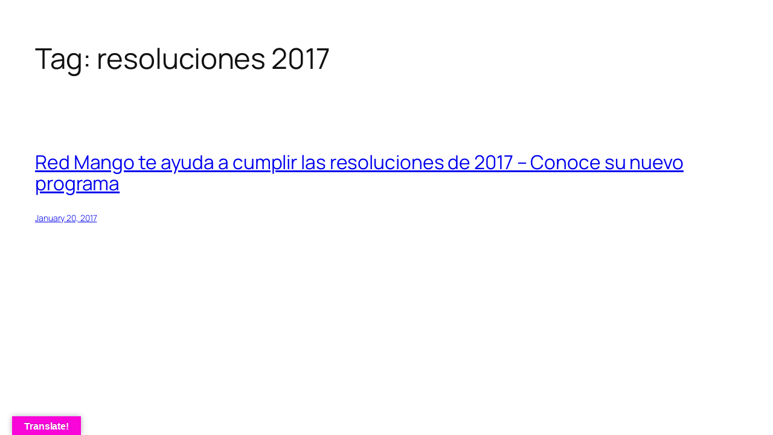

--- FILE ---
content_type: text/html; charset=utf-8
request_url: https://www.google.com/recaptcha/api2/aframe
body_size: 266
content:
<!DOCTYPE HTML><html><head><meta http-equiv="content-type" content="text/html; charset=UTF-8"></head><body><script nonce="TBNf_70jbeEVeH9dsaGo6Q">/** Anti-fraud and anti-abuse applications only. See google.com/recaptcha */ try{var clients={'sodar':'https://pagead2.googlesyndication.com/pagead/sodar?'};window.addEventListener("message",function(a){try{if(a.source===window.parent){var b=JSON.parse(a.data);var c=clients[b['id']];if(c){var d=document.createElement('img');d.src=c+b['params']+'&rc='+(localStorage.getItem("rc::a")?sessionStorage.getItem("rc::b"):"");window.document.body.appendChild(d);sessionStorage.setItem("rc::e",parseInt(sessionStorage.getItem("rc::e")||0)+1);localStorage.setItem("rc::h",'1769271063115');}}}catch(b){}});window.parent.postMessage("_grecaptcha_ready", "*");}catch(b){}</script></body></html>